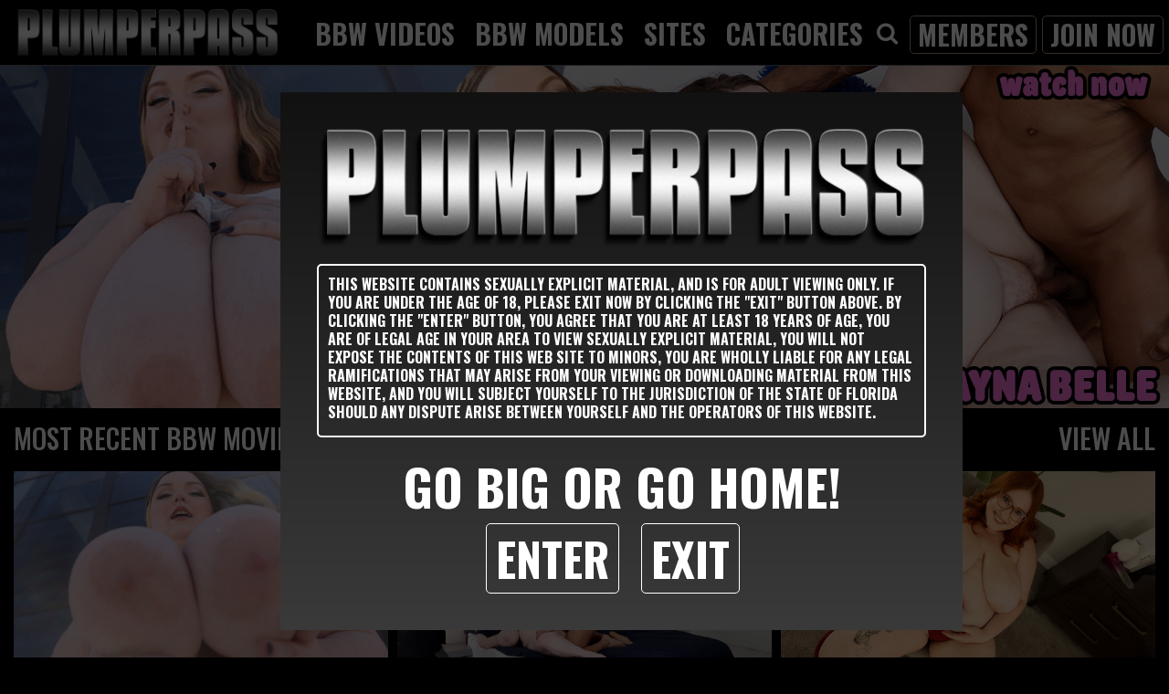

--- FILE ---
content_type: text/html; charset=UTF-8
request_url: https://www.plumperpass.com/t1/?
body_size: 5140
content:
<!doctype html>
<html>
<head>


<!-- Global site tag (gtag.js) - Google Analytics -->
<script async src="https://www.googletagmanager.com/gtag/js?id=UA-6619151-2"></script>
<script>
  window.dataLayer = window.dataLayer || [];
  function gtag(){dataLayer.push(arguments);}
  gtag('js', new Date());

  gtag('config', 'UA-6619151-2');
</script>


    <meta charset="utf-8">
        <title>Plumper Porn & HD BBW Videos - PlumperPass</title>
    <meta name="copyright" content="Copyright (c) 2021 Sensational Video" />
    <meta name="description" content="Your source for BBW sex, fat porn, fat sex and plumpers! Just for you - our best BBW models and videos starring them!" />
    <meta name="keywords" content="bbw, fat, tits, boobs, sex, chubby, chunky, milf, big tits, plumpers, big boobs, big asses, porn, videos, xxx, thick, " />
    <meta name="robots" content="index, follow" />
    <meta name="revisit-after" content="1 days" />
    <meta name="rating" content="adult" />
    <link rel="shortcut icon"  type="image/png"  href="https://www.plumperpass.com/t1/img/favicon.png" />
    <meta name="viewport" content="width=device-width, initial-scale=1, user-scalable=0" />
    <link rel="preconnect" href="https://fonts.googleapis.com">
	<link rel="preconnect" href="https://fonts.gstatic.com" crossorigin>
	<link href="https://fonts.googleapis.com/css2?family=Oswald:wght@400;500;700&display=swap" rel="stylesheet">
   	<link href="css/bootstrap.min.css" rel="stylesheet">
   	<link rel="stylesheet" href="https://cdnjs.cloudflare.com/ajax/libs/font-awesome/4.7.0/css/font-awesome.min.css">    
    <link rel="stylesheet" type="text/css" href="css/style2021.css">
    <link rel="stylesheet" type="text/css" href="css/carousel.css">   


    <script src="js/jquery-3.6.0.min.js"></script>
    <script src="js/bootstrap.min.js"></script>      
    <script src="https://control.sensationalcash.com/public/mas.plumper.js"></script>
    <script src="https://control.sensationalcash.com/public/jwpos/jwplayer.js" type="text/javascript"></script>
    <script src="https://control.sensationalcash.com/public/jquery.masSearchAutoSuggest.js" type="text/javascript"></script>
    <link rel="stylesheet" href="https://control.sensationalcash.com/public/masSearchAutoSuggest.custom2.css" type="text/css" media="screen" />

    
    <script type="text/javascript">
        siteConfig.uvarpass = '&uvar=MC4wLjAuMC4wLjAuMC4wLjA';
        var activePage='';
        siteConfig.searchResultTemplates = {'models':603, 'videos':587, 'home':581};
    </script>
   <script>
		$(window).scroll(function() {
    	if ($(this).scrollTop() > 1){
        	$('.navbar').addClass("sticky");
		}
		else{
        	$('.navbar').removeClass("sticky");
		}
	});
	</script>
<script type="text/javascript" language="javascript">
// *** The following function provided by Mansion Productions. Part of MAS ***
function search(what,categories) {
var SearchPageID = 587;
var HomePageID = 581; 
var SearchAt = 0;
if (typeof categories != 'undefined' && categories!='') categories = '&categories='+categories;
eval("self.location='search.php?q="+what+"&sid="+SearchPageID+"&ref="+HomePageID+categories+"&at="+SearchAt+"'");
}
</script>

</head>
<body>





<div id="modalMask"></div>

	<div class="splashPage col-lg-7" style="display:none;">
			<img src="img/logo.png" class="img-fluid" alt='Plumperpass' />
            <div class="boxBlack">
            	<p>This website contains sexually explicit material, and is for adult viewing only. If you are under the age of 18, please exit now by clicking the "Exit" button above. By Clicking the "Enter" button, you agree that you are at least 18 years of age, you are of legal age in your area to view sexually explicit material, you will not expose the contents of this web site to minors, you are wholly liable for any legal ramifications that may arise from your viewing or downloading material from this website, and you will subject yourself to the jurisdiction of the State of Florida should any dispute arise between yourself and the operators of this website.</p>
             </div>
          <div class="row gobig">
             <h3>GO BIG OR GO HOME!</h3>
             <ul class="enter">
                <li><a href="#" class="spec" id="splashEnter">Enter</a></li> 
                <li><a href="https://www.google.com/" class="exit">Exit</a></li>
             </ul>
          </div>
       </div>
             



<!-- Main container -->
<div class="page-container">
	<div id="nav">
		<div class="width-bloc">

						<nav class="navbar navbar-expand-lg navbar-dark">
                        	<div class="col-sm-6 col-md-3 logo">
								<a class="navbar-brand" href="index.php"><img src="img/logo.png" class="img-fluid" alt='Plumperpass' /></a>
                            </div>
                            <div class="smalljoin">
								<a href="https://join.plumperpass.com/signup/signup.php?step=signup" class="spec">JOIN NOW</a>
                            </div>
  							<button class="navbar-toggler" type="button" data-toggle="collapse" data-target="#navbarNavDropdown" aria-controls="navbarNavDropdown" aria-expanded="false" aria-label="Toggle navigation">
    							<span class="navbar-toggler-icon"></span>
 							</button>
  							<div class="collapse navbar-collapse" id="navbarNavDropdown">
    							<ul class="navbar-nav nav nav-tabs">                            
                                     <li class="nav-item">
    									<a href="./?videos&uvar=MC4wLjAuMC4wLjAuMC4wLjA" class="">bbw videos</a>                                        
                                      </li>                                                       
                                      <li class="nav-item">
                                   		<a href="./?models&uvar=MC4wLjAuMC4wLjAuMC4wLjA" class="">bbw models</a>
                                      </li>
                                      <li class="nav-item">
                                        <a href="./?sites&uvar=MC4wLjAuMC4wLjAuMC4wLjA" class="">sites</a>
                                      </li>  
                                       <li class="nav-item">
                                        <a href="./?categories&uvar=MC4wLjAuMC4wLjAuMC4wLjA" class="">categories</a>
                                      </li>  
                                    <li>
                                    	<div class="dropdown">
  											<button class="btn mybtn" type="button" id="dropdownMenuButton" data-toggle="dropdown" aria-haspopup="true" aria-expanded="false">
<i class="fa fa-search"></i></button>
  										<div class="dropdown-menu searchdrop" aria-labelledby="dropdownMenuButton">
                                        		<form class="navbar-form navbar-right" role="search" id="headersearchform"  autocomplete="off">
                                            	<div class="form-group">
                                                	<div id="autosug" class="form-group"></div>
                                                 </div>
                                              </form>  
 										 </div>
										</div>
 
                                    </li>
                                      <li><a href="https://plumperpass.com/members/" class="spec">members</a></li>    
                                      <li><a href="https://join.plumperpass.com/signup/signup.php?step=signup" class="spec">join now</a></li>     
                           		</ul>
                           </div>


		</div>
	</div>
    <div id="carouselExampleControls" class="carousel slide carousel-fade" data-ride="carousel" data-interval="4000">
      <div class="carousel-inner">
        <div class="carousel-item active">
          <a href="https://join.plumperpass.com/signup/signup.php?step=signup&nats=MC4wLjAuMC4wLjAuMC4wLjA"><img class="d-block w-100" src="slider/4504pp.gif"></a>
        </div>
        <div class="carousel-item">
          <a href="https://join.plumperpass.com/signup/signup.php?step=signup&nats=MC4wLjAuMC4wLjAuMC4wLjA"><img class="d-block w-100" src="slider/4515pp.gif"></a>
        </div>
        <div class="carousel-item">
          <a href="https://join.plumperpass.com/signup/signup.php?step=signup&nats=MC4wLjAuMC4wLjAuMC4wLjA"><img class="d-block w-100" src="slider/4519pp.gif"></a>     
        </div>            
      </div>
    </div>
    
            <div class="titlerow">
            <h3 class="releases">MOST RECENT BBW MOVIES</h3>
            <h3 class="viewall"><a href="./?videos&uvar=MC4wLjAuMC4wLjAuMC4wLjA">view all</a></h3>
            </div>
             <div class="row mainrow">
            
                 <div class="col-sm-6 col-md-6 col-lg-4 vidblock">               
						<a href="refstat.php?lid=16285&sid=584&uvar=MC4wLjAuMC4wLjAuMC4wLjA" onmouseover="window.status='Miss Wayne Bella in &quot;Rayna\'s Miami Meltdown&quot;'; return true" onmouseout="window.status=' '; return true"><img src="faceimages/GI00001769776955.jpg" class="img-fluid" /></a>
						<div class="itemminfo">
							<p class="vidname"><a href="refstat.php?lid=16285&sid=584&uvar=MC4wLjAuMC4wLjAuMC4wLjA" onmouseover="window.status='Miss Wayne Bella in &quot;Rayna\'s Miami Meltdown&quot;'; return true" onmouseout="window.status=' '; return true">Rayna's Miami Meltdown</a><br /><a href="refstat.php?lid=16170&sid=581&uvar=MC4wLjAuMC4wLjAuMC4wLjA">Miss Rayna Belle</a></p>
							<p class="date">January 30, 2026
						</div>
                </div>       
              
                 <div class="col-sm-6 col-md-6 col-lg-4 vidblock">               
						<a href="refstat.php?lid=16287&sid=584&uvar=MC4wLjAuMC4wLjAuMC4wLjA" onmouseover="window.status='Asstyn Martyn in &quot;Asstyns Curves Unleashed&quot;'; return true" onmouseout="window.status=' '; return true"><img src="faceimages/GI4491ppbts1769637610.AsstynMartyn_plumperpass1769637610.jpg" class="img-fluid" /></a>
						<div class="itemminfo">
							<p class="vidname"><a href="refstat.php?lid=16287&sid=584&uvar=MC4wLjAuMC4wLjAuMC4wLjA" onmouseover="window.status='Asstyn Martyn in &quot;Asstyns Curves Unleashed&quot;'; return true" onmouseout="window.status=' '; return true">Asstyns Curves Unleashed</a><br /><a href="refstat.php?lid=12688&sid=581&uvar=MC4wLjAuMC4wLjAuMC4wLjA">Asstyn Martyn</a></p>
							<p class="date">January 29, 2026
						</div>
                </div>       
              
                 <div class="col-sm-6 col-md-6 col-lg-4 vidblock">               
						<a href="refstat.php?lid=16284&sid=584&uvar=MC4wLjAuMC4wLjAuMC4wLjA" onmouseover="window.status='Titlaser in&quot;&quot;'; return true" onmouseout="window.status=' '; return true"><img src="faceimages/GI4508pp1769555098.Tit_Laser_plumperpass_BBW1769555098.jpg" class="img-fluid" /></a>
						<div class="itemminfo">
							<p class="vidname"><a href="refstat.php?lid=16284&sid=584&uvar=MC4wLjAuMC4wLjAuMC4wLjA" onmouseover="window.status='Titlaser in&quot;&quot;'; return true" onmouseout="window.status=' '; return true">Titlasers Two Toy Takeover</a><br /><a href="refstat.php?lid=16231&sid=581&uvar=MC4wLjAuMC4wLjAuMC4wLjA">Titlaser</a></p>
							<p class="date">January 28, 2026
						</div>
                </div>       
              
                 <div class="col-sm-6 col-md-6 col-lg-4 vidblock">               
						<a href="refstat.php?lid=16282&sid=584&uvar=MC4wLjAuMC4wLjAuMC4wLjA" onmouseover="window.status='Tattooed Beauty Photo-Shoot'; return true" onmouseout="window.status=' '; return true"><img src="faceimages/GIl_3491768918395.jpg" class="img-fluid" /></a>
						<div class="itemminfo">
							<p class="vidname"><a href="refstat.php?lid=16282&sid=584&uvar=MC4wLjAuMC4wLjAuMC4wLjA" onmouseover="window.status='Tattooed Beauty Photo-Shoot'; return true" onmouseout="window.status=' '; return true">Tattooed Beauty Photo-Shoot</a><br /><a href="refstat.php?lid=1472&sid=581&uvar=MC4wLjAuMC4wLjAuMC4wLjA">Madison Mitchell</a></p>
							<p class="date">January 26, 2026
						</div>
                </div>       
              
                 <div class="col-sm-6 col-md-6 col-lg-4 vidblock">               
						<a href="refstat.php?lid=16280&sid=584&uvar=MC4wLjAuMC4wLjAuMC4wLjA" onmouseover="window.status='Rosina Lux in &quot;Rosinas Sudsy Seduction&quot;'; return true" onmouseout="window.status=' '; return true"><img src="faceimages/GI4533pp1769132754.Rosina_Lux_plumperpass_BBW1769132754.jpg" class="img-fluid" /></a>
						<div class="itemminfo">
							<p class="vidname"><a href="refstat.php?lid=16280&sid=584&uvar=MC4wLjAuMC4wLjAuMC4wLjA" onmouseover="window.status='Rosina Lux in &quot;Rosinas Sudsy Seduction&quot;'; return true" onmouseout="window.status=' '; return true">Rosinas Sudsy Seduction</a><br /><a href="refstat.php?lid=16179&sid=581&uvar=MC4wLjAuMC4wLjAuMC4wLjA">Rosina Lux</a></p>
							<p class="date">January 23, 2026
						</div>
                </div>       
              
                 <div class="col-sm-6 col-md-6 col-lg-4 vidblock">               
						<a href="refstat.php?lid=16283&sid=584&uvar=MC4wLjAuMC4wLjAuMC4wLjA" onmouseover="window.status='Sara Star in &quot;BBW Realtor Sara Star&quot;'; return true" onmouseout="window.status=' '; return true"><img src="faceimages/GI3008ppbts_Sara_Star_plumperpass_BTS1769035302.jpg" class="img-fluid" /></a>
						<div class="itemminfo">
							<p class="vidname"><a href="refstat.php?lid=16283&sid=584&uvar=MC4wLjAuMC4wLjAuMC4wLjA" onmouseover="window.status='Sara Star in &quot;BBW Realtor Sara Star&quot;'; return true" onmouseout="window.status=' '; return true">BBW Realtor Sara Star</a><br /><a href="refstat.php?lid=2554&sid=581&uvar=MC4wLjAuMC4wLjAuMC4wLjA">Sara Star</a></p>
							<p class="date">January 22, 2026
						</div>
                </div>       
              
                 <div class="col-sm-6 col-md-6 col-lg-4 vidblock">               
						<a href="refstat.php?lid=16279&sid=584&uvar=MC4wLjAuMC4wLjAuMC4wLjA" onmouseover="window.status='Amber Always in &quot;BBW Ball-Draining Amber&quot;'; return true" onmouseout="window.status=' '; return true"><img src="faceimages/GI4528pp1768952417.Amber_Always _plumperpass_BBW1768952417.jpg" class="img-fluid" /></a>
						<div class="itemminfo">
							<p class="vidname"><a href="refstat.php?lid=16279&sid=584&uvar=MC4wLjAuMC4wLjAuMC4wLjA" onmouseover="window.status='Amber Always in &quot;BBW Ball-Draining Amber&quot;'; return true" onmouseout="window.status=' '; return true">BBW Ball-Draining Amber</a><br /><a href="refstat.php?lid=16014&sid=581&uvar=MC4wLjAuMC4wLjAuMC4wLjA">Amber Always</a></p>
							<p class="date">January 21, 2026
						</div>
                </div>       
              
                 <div class="col-sm-6 col-md-6 col-lg-4 vidblock">               
						<a href="refstat.php?lid=16278&sid=584&uvar=MC4wLjAuMC4wLjAuMC4wLjA" onmouseover="window.status='Biggalicious BBW'; return true" onmouseout="window.status=' '; return true"><img src="faceimages/GIl_1631768500296.jpg" class="img-fluid" /></a>
						<div class="itemminfo">
							<p class="vidname"><a href="refstat.php?lid=16278&sid=584&uvar=MC4wLjAuMC4wLjAuMC4wLjA" onmouseover="window.status='Biggalicious BBW'; return true" onmouseout="window.status=' '; return true">Biggalicious BBW</a><br /><a href="refstat.php?lid=757&sid=581&uvar=MC4wLjAuMC4wLjAuMC4wLjA">Desiree Devine</a></p>
							<p class="date">January 19, 2026
						</div>
                </div>       
              
                 <div class="col-sm-6 col-md-6 col-lg-4 vidblock">               
						<a href="refstat.php?lid=16276&sid=584&uvar=MC4wLjAuMC4wLjAuMC4wLjA" onmouseover="window.status='Amanda Thickk in &quot;Slut Wife Rides Black Cock&quot;'; return true" onmouseout="window.status=' '; return true"><img src="faceimages/GI4515pp1768517752.Amanda_Thickk_plumperpass_BBW1768517752.jpg" class="img-fluid" /></a>
						<div class="itemminfo">
							<p class="vidname"><a href="refstat.php?lid=16276&sid=584&uvar=MC4wLjAuMC4wLjAuMC4wLjA" onmouseover="window.status='Amanda Thickk in &quot;Slut Wife Rides Black Cock&quot;'; return true" onmouseout="window.status=' '; return true">Slut Wife Rides Black Cock</a><br /><a href="refstat.php?lid=15257&sid=581&uvar=MC4wLjAuMC4wLjAuMC4wLjA">Amanda Thickk</a></p>
							<p class="date">January 16, 2026
						</div>
                </div>       
                                                    
            </div>
         <div class="row">
         	<a href="https://join.plumperpass.com/signup/signup.php?step=signup&nats=MC4wLjAuMC4wLjAuMC4wLjA"><img src="img/join_big.jpg" class="img-responsive" /></a>
         </div> 
      

<!-- [LimitByContentID:11811-] --> 
            <div class="titlerow">
            <h3 class="releases">MOST POPULAR BBW MOVIES</h3>
            <h3 class="viewall"><a href="./?videos&uvar=MC4wLjAuMC4wLjAuMC4wLjA">view all</a></h3>
            </div>
             <div class="row mainrow">
            
            	<div class="col-sm-4 col-md-4 col-lg-4 vidblock">               
						<a href="refstat.php?lid=14622&sid=582&uvar=MC4wLjAuMC4wLjAuMC4wLjA" onmouseover="window.status='Dippd N Redd in &quot;Big Cock Doc&quot;'; return true" onmouseout="window.status=' '; return true"><img src="faceimages/GI3785pp_DippdNRedd_Plumperpass_BBW1593210523.jpg" class="img-fluid" /></a>
						<div class="itemminfo">
							<p class="vidname"><a href="refstat.php?lid=14622&sid=582&uvar=MC4wLjAuMC4wLjAuMC4wLjA" onmouseover="window.status='Dippd N Redd in &quot;Big Cock Doc&quot;'; return true" onmouseout="window.status=' '; return true">Big Cock Doc</a><br /><a href="refstat.php?lid=13165&sid=768&uvar=MC4wLjAuMC4wLjAuMC4wLjA">Dippd N Redd</a> </p>

							<!-- <p class="date">June 29, 2020<br />8994 views</p> -->
						</div>
                </div>       
             
            	<div class="col-sm-4 col-md-4 col-lg-4 vidblock">               
						<a href="refstat.php?lid=16245&sid=581&uvar=MC4wLjAuMC4wLjAuMC4wLjA" onmouseover="window.status='Jenny BBW in &quot;Jenny\'s Big Black Treat&quot;'; return true" onmouseout="window.status=' '; return true"><img src="faceimages/GI4496pp1764729522.Jenny_BBW_plumperpass1764729522.jpg" class="img-fluid" /></a>
						<div class="itemminfo">
							<p class="vidname"><a href="refstat.php?lid=16245&sid=581&uvar=MC4wLjAuMC4wLjAuMC4wLjA" onmouseover="window.status='Jenny BBW in &quot;Jenny\'s Big Black Treat&quot;'; return true" onmouseout="window.status=' '; return true">Jenny's Big Black Treat</a><br /><a href="refstat.php?lid=15773&sid=768&uvar=MC4wLjAuMC4wLjAuMC4wLjA">Jenny Love</a> </p>

							<!-- <p class="date">December 3, 2025<br />1312 views</p> -->
						</div>
                </div>       
             
            	<div class="col-sm-4 col-md-4 col-lg-4 vidblock">               
						<a href="refstat.php?lid=15114&sid=581&uvar=MC4wLjAuMC4wLjAuMC4wLjA" onmouseover="window.status='Mae Montgomery in &quot;Masturbating Maid&quot;'; return true" onmouseout="window.status=' '; return true"><img src="faceimages/GI4045pp_MaeMontgomery_Plumperpass_BBW1635905916.jpg" class="img-fluid" /></a>
						<div class="itemminfo">
							<p class="vidname"><a href="refstat.php?lid=15114&sid=581&uvar=MC4wLjAuMC4wLjAuMC4wLjA" onmouseover="window.status='Mae Montgomery in &quot;Masturbating Maid&quot;'; return true" onmouseout="window.status=' '; return true">Masturbating Maid</a><br /><a href="refstat.php?lid=15113&sid=768&uvar=MC4wLjAuMC4wLjAuMC4wLjA">Mae Montgomery</a> </p>

							<!-- <p class="date">November 3, 2021<br />6914 views</p> -->
						</div>
                </div>       
                                                   
            </div>	
  
         <div class="row">
         	<a href="https://plumperpasslive.com/"target="_blank"><img src="img/home_big.jpg" class="img-responsive" /></a>
         </div>         
                <div class="titlerow">
            <h3 class="releases">BBW MODELS</h3>
              <h3 class="viewall"><a href="./?models&uvar=MC4wLjAuMC4wLjAuMC4wLjA">view all</a></h3> 
            </div>
             <div class="row mainrow">
            
                <div class="col-sm-6 col-md-4 col-lg-4 col-xl-2 vidblock">                
						<a href="refstat.php?lid=15817&sid=585&uvar=MC4wLjAuMC4wLjAuMC4wLjA" onmouseover="window.status='Laci Foxx'; return true" onmouseout="window.status=' '; return true"><img src="faceimages/GIlaci1718209647.jpg" class="img-fluid" /></a>
						<div class="itemminfo">
							<p class="modname"><a href="refstat.php?lid=15817&sid=585&uvar=MC4wLjAuMC4wLjAuMC4wLjA" onmouseover="window.status='Laci Foxx'; return true" onmouseout="window.status=' '; return true">Laci Foxx</a></p>
							<p class="date">71 likes</p>
						</div>
                </div>          
              
                <div class="col-sm-6 col-md-4 col-lg-4 col-xl-2 vidblock">                
						<a href="refstat.php?lid=15230&sid=584&uvar=MC4wLjAuMC4wLjAuMC4wLjA" onmouseover="window.status='Sheron BBW'; return true" onmouseout="window.status=' '; return true"><img src="faceimages/GIsheron1648825438.jpg" class="img-fluid" /></a>
						<div class="itemminfo">
							<p class="modname"><a href="refstat.php?lid=15230&sid=584&uvar=MC4wLjAuMC4wLjAuMC4wLjA" onmouseover="window.status='Sheron BBW'; return true" onmouseout="window.status=' '; return true">Sheron BBW</a></p>
							<p class="date">107 likes</p>
						</div>
                </div>          
              
                <div class="col-sm-6 col-md-4 col-lg-4 col-xl-2 vidblock">                
						<a href="refstat.php?lid=1272&sid=583&uvar=MC4wLjAuMC4wLjAuMC4wLjA" onmouseover="window.status='Tiffany Blake plumper'; return true" onmouseout="window.status=' '; return true"><img src="faceimages/GIm1001327093909.jpg" class="img-fluid" /></a>
						<div class="itemminfo">
							<p class="modname"><a href="refstat.php?lid=1272&sid=583&uvar=MC4wLjAuMC4wLjAuMC4wLjA" onmouseover="window.status='Tiffany Blake plumper'; return true" onmouseout="window.status=' '; return true">Tiffany Blake </a></p>
							<p class="date">2470 likes</p>
						</div>
                </div>          
              
                <div class="col-sm-6 col-md-4 col-lg-4 col-xl-2 vidblock">                
						<a href="refstat.php?lid=1126&sid=584&uvar=MC4wLjAuMC4wLjAuMC4wLjA" onmouseover="window.status='Amber Hall plumper'; return true" onmouseout="window.status=' '; return true"><img src="faceimages/GIamber_hall_bbw_boobs1309383718.jpg" class="img-fluid" /></a>
						<div class="itemminfo">
							<p class="modname"><a href="refstat.php?lid=1126&sid=584&uvar=MC4wLjAuMC4wLjAuMC4wLjA" onmouseover="window.status='Amber Hall plumper'; return true" onmouseout="window.status=' '; return true">Amber Hall</a></p>
							<p class="date">852 likes</p>
						</div>
                </div>          
              
                <div class="col-sm-6 col-md-4 col-lg-4 col-xl-2 vidblock">                
						<a href="refstat.php?lid=11885&sid=585&uvar=MC4wLjAuMC4wLjAuMC4wLjA" onmouseover="window.status='Becky Bottoms'; return true" onmouseout="window.status=' '; return true"><img src="faceimages/GIbecky_model1454104448.jpg" class="img-fluid" /></a>
						<div class="itemminfo">
							<p class="modname"><a href="refstat.php?lid=11885&sid=585&uvar=MC4wLjAuMC4wLjAuMC4wLjA" onmouseover="window.status='Becky Bottoms'; return true" onmouseout="window.status=' '; return true">Becky Bottoms</a></p>
							<p class="date">388 likes</p>
						</div>
                </div>          
              
                <div class="col-sm-6 col-md-4 col-lg-4 col-xl-2 vidblock">                
						<a href="refstat.php?lid=339&sid=584&uvar=MC4wLjAuMC4wLjAuMC4wLjA" onmouseover="window.status='Kandi Kreme'; return true" onmouseout="window.status=' '; return true"><img src="faceimages/GIkandi_kreme1210783858.jpg" class="img-fluid" /></a>
						<div class="itemminfo">
							<p class="modname"><a href="refstat.php?lid=339&sid=584&uvar=MC4wLjAuMC4wLjAuMC4wLjA" onmouseover="window.status='Kandi Kreme'; return true" onmouseout="window.status=' '; return true">Kandi Kreme</a></p>
							<p class="date">293 likes</p>
						</div>
                </div>          
                                                    
            </div>
             <div class="titlerow">
            	<h3 class="text-center">top categories</h3> 
              </div>
             <div class="row mainrow">
				<div class="col-sm-4 col-md-4 mb-3">                
						 <a href="javascript:search('anal',2);"><img src="img/categories/anal.jpg" class="img-responsive">
						<div class="itemminfo">
							<h2 class="text-center text-uppercase">anal</h2>
						</div>
                        </a>
                </div>                
                <div class="col-sm-4 col-md-4 mb-3">                
						 <a href="javascript:search('interracial',2);"><img src="img/categories/interracial.jpg" class="img-responsive">
						<div class="itemminfo">
							<h2 class="text-center text-uppercase">interracial</h2>
						</div>
                        </a>
                </div>       
				<div class="col-sm-4 col-md-4 mb-3">                
						 <a href="javascript:search('ssbbw',2);"><img src="img/categories/ssbbw.jpg" class="img-responsive">
						<div class="itemminfo">
							<h2 class="text-center text-uppercase">ssbbw</h2>
						</div>
                        </a>
                </div>    
            </div>        
               <!-- Footer -->
 <div class="row gobig">
<h3>GO BIG OR GO HOME!</H3>
<h2><a href="https://join.plumperpass.com/signup/signup.php?step=signup&nats=MC4wLjAuMC4wLjAuMC4wLjA">JOIN NOW</a></h2>
</div>   
 <div class="row gobig">
<img src="img/logo.png" class="img-fluid" style="margin:0 auto" alt='Plumperpass' />
</div>   


    <footer>

                <div class="footlinks">
                        <a href="./?home&uvar=MC4wLjAuMC4wLjAuMC4wLjA">Home</a>

                        <a href="https://join.plumperpass.com/signup/signup.php?step=signup&nats=MC4wLjAuMC4wLjAuMC4wLjA">Sign Up</a>


                        <a href="../members/">Log In</a>


                        <a href="./?privacy&uvar=MC4wLjAuMC4wLjAuMC4wLjA">Privacy</a> 


                        <a href="./?terms&uvar=MC4wLjAuMC4wLjAuMC4wLjA">Terms</a> 

                        <a href="./?support&uvar=MC4wLjAuMC4wLjAuMC4wLjA">Customer Service</a> 


                        <a href="https://www.sensationalvideo.com/rocketgate/" target="_blank">Billing Support</a> 


                        <a href="http://www.sensationalvideostore.com/"  target="_blank">Store</a> 
                        
                        <a href="https://form.jotform.com/241963343248157">Content Removal</a> 

                        <a href="./?modelforus&uvar=MC4wLjAuMC4wLjAuMC4wLjA">Modeling Opportunities</a> 
                    </div>                                                                                 

              <div class="row">
              	<p class="text-center"><a href="https://epoch.com/" target="_blank">Epoch Billing Support</a></p>
              	<p class="text-center">All girls appearing on this website are 18 years or older. Click here for records required pursuant to 18 U.S.C. 2257 Statement.<br />
By entering this site you swear that you are of legal age in your area to view adult material and that you wish to view such material. All images on this site as well as the site itself is Copyright Sensational Video Inc., all rights reserved.</p>
				<p class="text-center"><a href="https://www.sensationalvideo.com/2257.htm" target=_blank">18 U.S.C. 2257 Record-Keeping Requirements Compliance Statement</a></p>
              </div>

    </footer>

</div>
</body>
</html>

--- FILE ---
content_type: application/javascript
request_url: https://control.sensationalcash.com/public/jquery.masSearchAutoSuggest.js
body_size: 3658
content:
/*/////////////////////////////////////////////////////////////////
//  DYNAMIC SEARCH FIELD WITH AUTOSUGGEST / Custom jQUERY plugin //
//                   Designed for MAS(R) CMS v.2                 //
//               (c) 2011,2014 Mansion Productions LLC.          //
//---------------------------------------------------------------//
// Usage:                                                        //
//	1. Include jquery in your document head                  //
//	2. Include this script and associated css                //
//	3. Apply the plugin to a blank div:                      //
		$().ready(function() {
			$('#your_div_id').masSearchAutoSuggest({
				'categories':'3,4,6', 
				'categoriesInputName':'categories',
				'masurl':'[masurl]', 
				'ref':[sid],
				'results':10,
				'orderBy':'name|date|rating',
				'css':'scmbo_base',
				'backgroundText':' search...',
     				'links':'direct|fill',
     				'distinct':false|true,
     				'heading':'Optional heading for the first group of title-matches',
				'attributeCategories':'catID:heading text;catID:heading text...'
			});
		});
//                                                               //
/////////////////////////////////////////////////////////////////*/

var masSearchAutoSuggestElements = {searchFields: Array(), openLists: Array()};

(function($){

	// ---------- public methods----------

	var methods = {

		init : function( options ) {

			var settings = {
				'css'			: 'scmbo_base',
				'categories'		: '',
				'categoriesInputName'	: '',
				'masurl'		: '',
				'ref' 			: 0,
				'results'		: 10,
				'orderBy'		: 'name',
				'serverScript'		: '',
				'backgroundText'	: '',
				'heading'		: '',
				'links'			: 'direct',
				'distinct'		: false,
				'attributeCategories'	: ''
			};
			if ( options ) {
				$.extend( settings, options );
			}
			settings.serverScript = settings.masurl + 'public/search_autosuggest.php?sid=' + settings.ref;
			if (settings.results) settings.serverScript += '&results=' + settings.results;
			if (settings.orderBy) settings.serverScript += '&orderBy=' + settings.orderBy;
			if (settings.heading) settings.serverScript += '&heading=' + settings.heading;
			if (settings.attributeCategories) settings.serverScript += '&attrib_cats=' + settings.attributeCategories;
			if (settings.distinct) settings.serverScript += '&distinct=1';
			if (settings.links=='fill') settings.serverScript += '&links=fill';

			return this.each(function() {

				var container = $(this);
				container.css('position','relative');

				var searchFieldName = container[0].id + 'scmDSrch'
				var searchFieldID = searchFieldName + '_tmp';
				var searchField = document.createElement('input');
				searchField.id = searchFieldID;
				searchField.name = searchFieldName;
				searchField.type = 'text';
				searchField.className = settings.css + '_input';
				searchField.defaultValue = settings.backgroundText;
				searchField.value = settings.backgroundText;

				var suggestList = document.createElement('div');
				suggestList.id  = 'suggestList_cbcustom_'+searchFieldName;
				suggestList.style.position = 'absolute';
				suggestList.style.overflow = 'auto';
				suggestList.style.zIndex = 1000;
				suggestList.className = settings.css + '_suggestList';
				// if (isIE()) suggestList.style.top = '33px'; else suggestList.style.top = '26px';
				//suggestList.style.width = (W-2)+'px';

				container[0].appendChild(suggestList);
				container[0].appendChild(searchField);

				container.data({
					'settings'		: settings,
					'searchFieldName' 	: searchFieldName,
					'searchFieldID'		: searchFieldID,
					'suggestListID'		: suggestList.id
				});

				var jSearchField = $('#'+searchFieldID);
				var jSuggestList = $('#'+suggestList.id);
				// jSuggestList.offset({top: jSearchField.offset().top+jSearchField.outerHeight(), left: jSearchField.offset().left}).hide();
				jSuggestList.hide();

				jSearchField.keyup(function(e) {
					if (e.keyCode==40) {
						selManual(container, 1);
					}
					else if (e.keyCode==38) {
						selManual(container, -1);
					}
					else if (e.keyCode==13) {
						enterManual(container);
					}
					else {
						loaderSuggest(container);
					}
				}).click(function() {
					if (masSearchAutoSuggestElements.openLists.toString().indexOf(suggestList.id)) {
						loaderSuggest(container);
					}
				}).focus(function() {
					if (this.value==this.defaultValue) {
						this.value='';
						$(this).removeClass('backgroundText');
					}
				}).blur(function() {
					if (this.value=='') {
						this.value = this.defaultValue;
						$(this).addClass('backgroundText');
					}
				}).addClass('backgroundText');

				document.onclick = hideAllListsOnDocumentClick;

				masSearchAutoSuggestElements.searchFields.push(searchFieldID);

			});
		},

		getSettings : function( ) {
			alert(this.data('settings').serverScript);
			alert(this.data('searchFieldID'));
		}
	};


	// ---------- private methods -----------


	function isIE() {
		if (document.all) return true; else return false;
	}


	function loaderSuggest(obj, Q_VAL) {
		var serverScript = obj.data('settings').serverScript;

		var catInput = obj.data('settings').categoriesInputName;
		var selectedCat = '';
		if (catInput) {
			selectedCat = $('input[name='+catInput+']:radio:checked').val();
			if (!selectedCat) selectedCat  = $('select[name='+catInput+']').val();
		} else {
			selectedCat = obj.data('settings').categories;
		}
		if (selectedCat) serverScript += '&categories=' + selectedCat;

		JLoadContent( serverScript + '&q=' + $('#'+obj.data('searchFieldID')).val(),
						{CONTAINER: obj.data('suggestListID'),
						 searchFieldName: obj.data('searchFieldName'),
						 suggestListID: obj.data('suggestListID')
						}
		);
	}


	function selManual(obj, offset) {
		var D = Array();
		var S = -1;
		$('#'+obj.data('suggestListID')+' a').each(function(k, v) {
			if ( $(this).attr('class')=='scmbo_base_leaf_selected' ) S=k;
			D.push( $(this) );
			$(this).attr('class', 'scmbo_base_leaf');
		});

		if (D.length>0 && S==-1) {
			S=0;
		}
		else if (S!=-1) {
			S += offset;
			if (S>=D.length) S=0; else if (S<=-1) S=D.length-1;
		}
		if (S!=-1) D[S].attr('class', 'scmbo_base_leaf_selected');
	}


	function enterManual(obj) {
		$('#'+obj.data('suggestListID')+' a').each(function(k, v) {
			if ( $(this).attr("class")=='scmbo_base_leaf_selected' ) {
				var thisHref = $(this).attr("href");
				if (thisHref!='#')
					document.location = thisHref;
				else
					$(this).trigger('click');
			}
		});
	}


	function JLoadContent(lnk_load, O) 	{
		var defaults = {
			CONTAINER: 'content',
			CB: function(){},
			BL: function(){},
			NOCACHE: true,
			searchFieldName: ''
		}
		if (O) $.extend(defaults,O);
		O = defaults;
		O.BL();

		if (O.NOCACHE) {
			var tm=new Date().getTime();
			lnk_load = lnk_load+'&timecache='+tm+"&callback=?";
		}

		// $('#'+O.CONTAINER).load(lnk_load, function(){ O.CB(); });
		$.getJSON(lnk_load , function(data) {
			// data = {"dtr" : "cached;;;refstat.php?sid=344&lid=303|||Charlly Moore,,,refstat.php?sid=344&lid=307|||Cinnamon Sweet,,,refstat.php?sid=344&lid=1306|||Dani Amour,,,refstat.php?sid=344&lid=313|||Diamond Dee,,,refstat.php?sid=344&lid=1376|||Julie Ann More,,,refstat.php?sid=344&lid=290|||Maria Moore,,,refstat.php?sid=344&lid=2011|||Michelle Monaghan,,,refstat.php?sid=344&lid=371|||Monet Staxxx,,,refstat.php?sid=344&lid=372|||Monica Erotica,,,refstat.php?sid=344&lid=373|||Mountain Rain"};
			onListLoad(O.suggestListID, data)
		});
	}


	function onListLoad(suggestListID, dt) {
		//d="cached;;;refstat.php?sid=5&lid=34|||Agi,,,refstat.php?sid=5&lid=42|||Andrea,,,refstat.php?sid=5&lid=48|||Aneta,,,refstat.php?sid=5&lid=49|||Eva,,,refstat.php?sid=5&lid=63|||Magdy";
		d = dt.dtr;
		Display = '';
		result = d.split(';;;');

		result_dt = result[1].split(',,,');
		if (result_dt[0]!='') {
			for(i=0; i<result_dt.length; i++) {
				E_dt = result_dt[i].split('|||');
				if (E_dt[0]=='---') {
					Display += '<div class="scmbo_base_separator">'+E_dt[1]+'</div>';
				} else {
					Display += '<a class="scmbo_base_leaf" href="'+E_dt[0]+'">'+E_dt[1]+'</a>';
				}
			}
		}

		$('#'+suggestListID).html(Display);
		$('#'+suggestListID+' a').mouseover(function(){
			$('#'+suggestListID+' a').each(function(k, v){$(this).attr('class', 'scmbo_base_leaf');});
		});
		
		$('#'+suggestListID+' a[href="#"]').click(function(){
			if (!suggestListID) return;
			var jSuggestList = $('#'+suggestListID);
			var jSearchField = $('#'+jSuggestList.parent().data('searchFieldID'));
			var suggestedText = $(this).html();
			jSearchField.val('"' + suggestedText.replace(/&amp;/g, '&') + '"');
			$(this).closest("form").submit();
			return false;
		});
		
		if (Display!='') showList(suggestListID); else hideList(suggestListID);
	}


	function showList(suggestListID) {
		if (!suggestListID) return;
		var jSuggestList = $('#'+suggestListID);
		var jSearchField = $('#'+jSuggestList.parent().data('searchFieldID'));
		jSuggestList.css('top',jSearchField.outerHeight()+'px').css('left',0).show();
		// jSuggestList.offset({top: jSearchField.offset().top+jSearchField.outerHeight(), left: jSearchField.offset().left}).show();
		masSearchAutoSuggestElements.openLists = masSearchAutoSuggestElements.openLists.concat(suggestListID);
	}


	function hideList(suggestListID) {
		if (!suggestListID) return;
		$('#'+suggestListID).filter('[class$="_suggestList"]').hide();
		masSearchAutoSuggestElements.openLists = array_diff(masSearchAutoSuggestElements.openLists, [suggestListID]);
	}


	function hideAllLists() {
		$('[class$="_suggestList"]').hide();
		masSearchAutoSuggestElements.openLists = array();
	}

	function hideAllListsOnDocumentClick(e) {
		if ( !e ) {
			//if the browser did not pass the event information to the
			//function, we will have to obtain it from the event register
			if ( window.event ) {
				//Internet Explorer 8-
				e = window.event;
			} else {
				//total failure, we have no way of referencing the event
				return;
			}
		}
		var target = (e && e.target) || (e && e.srcElement);
		if (!masSearchAutoSuggestElements.searchFields.length || !target) return; // if there are no open lists, do nothing
		var a = masSearchAutoSuggestElements.searchFields.concat(masSearchAutoSuggestElements.openLists);
		var x = false;
		for (var i in a) {
			var obj = document.getElementById(a[i]);
			if (obj==target) {
				x = true;
			}
			else if (target.parentNode) {
				 if (obj==target.parentNode) {
				 	x = true;
				 }
			}
			if (!x) hideList(a[i]); // if the click target is not any search field, or open list, or child item of an open list - close that list
		}
	}


	function array_diff(c, v, m) {
		var d = [], e = -1, h, i, j, k;
		for(i = c.length, k = v.length; i--;){
			for(j = k; j && (h = c[i] !== v[--j]););
			h && (d[++e] = m ? i : c[i]);
	    }
	    return d;
	};
	
	
/*
	function addslashes( str ) {
		return (str + '').replace(/[\\"']/g, '\\$&').replace(/\u0000/g, '\\0');
	}
*/


	// ---------- instantiate plugin ----------
	$.fn.masSearchAutoSuggest = function(method) {
		if ( methods[method] ) {
			return methods[method].apply( this, Array.prototype.slice.call( arguments, 1 ));
		} else if ( typeof method === 'object' || ! method ) {
			return methods.init.apply( this, arguments );
		} else {
			$.error( 'Method ' +  method + ' does not exist on jQuery.masSearchAutoSuggest' );
		}
	};
})(jQuery);
